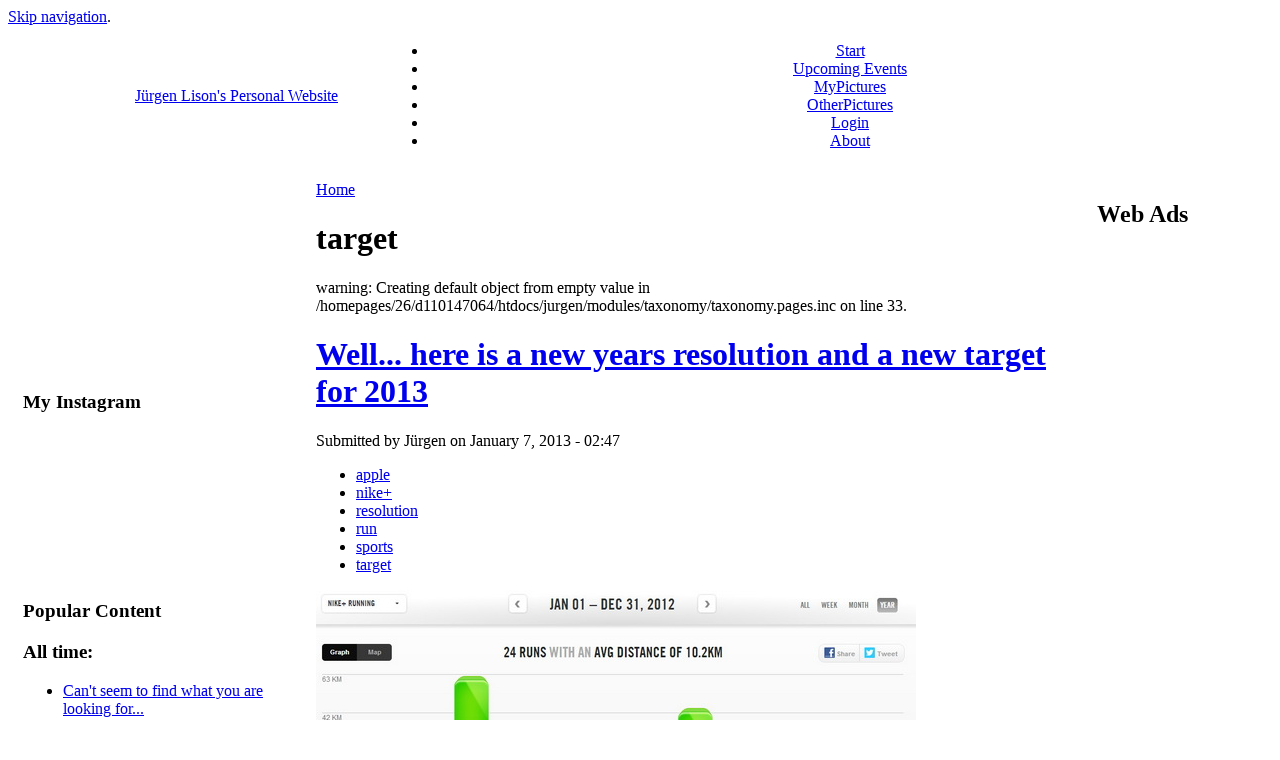

--- FILE ---
content_type: text/html; charset=utf-8
request_url: http://www.jurgenlison.com/taxonomy/term/170
body_size: 4637
content:
<!DOCTYPE html PUBLIC "-//W3C//DTD XHTML 1.0 Transitional//EN" "http://www.w3.org/TR/xhtml1/DTD/xhtml1-transitional.dtd">
<html xmlns="http://www.w3.org/1999/xhtml" lang="en" xml:lang="en" dir="ltr">
<head>
<meta http-equiv="Content-Type" content="text/html; charset=utf-8" />
  <meta http-equiv="Content-Style-Type" content="text/css" />
  <meta http-equiv="Content-Type" content="text/html; charset=utf-8" />
<link rel="alternate" type="application/rss+xml" title="RSS - target" href="/taxonomy/term/170/0/feed" />
<link rel="canonical" href="http://www.jurgenlison.com/taxonomy/term/170" />
  <title>target | Jürgen Lison's Personal Website</title>
  <link type="text/css" rel="stylesheet" media="all" href="/modules/node/node.css?k" />
<link type="text/css" rel="stylesheet" media="all" href="/modules/poll/poll.css?k" />
<link type="text/css" rel="stylesheet" media="all" href="/modules/system/defaults.css?k" />
<link type="text/css" rel="stylesheet" media="all" href="/modules/system/system.css?k" />
<link type="text/css" rel="stylesheet" media="all" href="/modules/system/system-menus.css?k" />
<link type="text/css" rel="stylesheet" media="all" href="/modules/user/user.css?k" />
<link type="text/css" rel="stylesheet" media="all" href="/sites/all/modules/lightbox2/css/lightbox.css?k" />
<link type="text/css" rel="stylesheet" media="all" href="/sites/all/modules/mollom/mollom.css?k" />
<link type="text/css" rel="stylesheet" media="all" href="/modules/taxonomy/taxonomy.css?k" />
<link type="text/css" rel="stylesheet" media="all" href="/themes/pushbutton/style.css?k" />
  <script type="text/javascript" src="/misc/jquery.js?k"></script>
<script type="text/javascript" src="/misc/drupal.js?k"></script>
<script type="text/javascript" src="/sites/all/modules/lightbox2/js/lightbox.js?k"></script>
<script type="text/javascript">
<!--//--><![CDATA[//><!--
jQuery.extend(Drupal.settings, { "basePath": "/", "lightbox2": { "rtl": 0, "file_path": "/(\\w\\w/)system/files", "default_image": "/sites/all/modules/lightbox2/images/brokenimage.jpg", "border_size": 10, "font_color": "000", "box_color": "fff", "top_position": "", "overlay_opacity": "0.8", "overlay_color": "000", "disable_close_click": 1, "resize_sequence": 0, "resize_speed": 400, "fade_in_speed": 400, "slide_down_speed": 600, "use_alt_layout": 0, "disable_resize": 0, "disable_zoom": 0, "force_show_nav": 0, "show_caption": true, "loop_items": 0, "node_link_text": "Image Details", "node_link_target": "_blank", "image_count": "Image !current of !total", "video_count": "Video !current of !total", "page_count": "Page !current of !total", "lite_press_x_close": "press \x3ca href=\"#\" onclick=\"hideLightbox(); return FALSE;\"\x3e\x3ckbd\x3ex\x3c/kbd\x3e\x3c/a\x3e to close", "download_link_text": "", "enable_login": false, "enable_contact": false, "keys_close": "c x 27", "keys_previous": "p 37", "keys_next": "n 39", "keys_zoom": "z", "keys_play_pause": "32", "display_image_size": "original", "image_node_sizes": "()", "trigger_lightbox_classes": "", "trigger_lightbox_group_classes": "", "trigger_slideshow_classes": "", "trigger_lightframe_classes": "", "trigger_lightframe_group_classes": "", "custom_class_handler": 0, "custom_trigger_classes": "", "disable_for_gallery_lists": true, "disable_for_acidfree_gallery_lists": true, "enable_acidfree_videos": true, "slideshow_interval": 5000, "slideshow_automatic_start": true, "slideshow_automatic_exit": true, "show_play_pause": true, "pause_on_next_click": false, "pause_on_previous_click": true, "loop_slides": false, "iframe_width": 600, "iframe_height": 400, "iframe_border": 1, "enable_video": 0 } });
//--><!]]>
</script>
</head>

<body>

<div class="hide"><a href="#content" title="Skip navigation." accesskey="2">Skip navigation</a>.</div>

<table id="primary-menu" summary="Navigation elements." border="0" cellpadding="0" cellspacing="0" width="100%">
  <tr>
    <td id="home" width="10%">
          </td>

    <td id="site-info" width="20%">
              <div class='site-name'><a href="/" title="Home">Jürgen Lison's Personal Website</a></div>
                </td>
    <td class="primary-links" width="70%" align="center" valign="middle">
      <ul class="links" id="navlist"><li class="menu-139 first"><a href="/" title="Back to square 1">Start</a></li>
<li class="menu-202"><a href="http://www.jurgenlison.com/blog/19" title="Interesting dates">Upcoming Events</a></li>
<li class="menu-137"><a href="/my_pictures" title="Snapshots and More">MyPictures</a></li>
<li class="menu-214"><a href="http://www.jurgenlison.com/blog/21" title="Pictures from other Flickr users">OtherPictures</a></li>
<li class="menu-117"><a href="http://www.jurgenlison.com/?q=user" title="Registered users login here (or go here to register)">Login</a></li>
<li class="menu-138 last"><a href="/about_this_site" title="About this website (and its owner)">About</a></li>
</ul>    </td>
  </tr>
</table>

<table id="secondary-menu" summary="Navigation elements." border="0" cellpadding="0" cellspacing="0" width="100%">
  <tr>
    <td class="secondary-links" width="75%"  align="center" valign="middle">
          </td>
    <td width="25%" align="center" valign="middle">
          </td>
  </tr>
  <tr>
    <td colspan="2"><div></div></td>
  </tr>
</table>

<table id="content" border="0" cellpadding="15" cellspacing="0" width="100%">
  <tr>
        <td id="sidebar-left">
      <div class="block block-block" id="block-block-23">
  <div class="title"><h3>My Instagram</h3></div>
  <div class="content"><!-- LightWidget WIDGET --><!-- LightWidget WIDGET --><script src="https://cdn.lightwidget.com/widgets/lightwidget.js"></script><p><iframe src="//lightwidget.com/widgets/288292e955b257b0840184929e125edb.html" scrolling="no" allowtransparency="true" class="lightwidget-widget" style="width:100%;border:0;overflow:hidden;"></iframe></p>
</div>
</div><div class="block block-statistics" id="block-statistics-0">
  <div class="title"><h3>Popular Content</h3></div>
  <div class="content"><div class="item-list"><h3>All time:</h3><ul><li class="first"><a href="/404-not-found">Can&#039;t seem to find what you are looking for...</a></li>
<li><a href="/node/264">Burlesque Star Brussels Summer Festival</a></li>
<li class="last"><a href="/2018">Merry Christmas 2017 - Welcome 2018</a></li>
</ul></div><br /><div class="item-list"><h3>Last viewed:</h3><ul><li class="first"><a href="/node/7">BiFFF 2010 - Brussels International Fantastic Film Festival</a></li>
<li><a href="/connecting_to_itunes">Resolving Airport Express / Remote / AppleTV / iTunes connectivity after upgrading iTunes (firewall issues)</a></li>
<li class="last"><a href="/2019">Welcome to 2019 !</a></li>
</ul></div></div>
</div><div class="block block-block" id="block-block-5">
  <div class="title"><h3>my Flickr pics</h3></div>
  <div class="content"><style type="text/css">
.flickr_badge_image {text-align:center !important;}
.flickr_badge_image img {border: 1px solid black !important; padding:1px; margin:5px;}
#flickr_badge_source {padding:0 !important; font: 11px Arial, Helvetica, Sans serif !important; color:#333300 !important;}
</style><p align=center>
<table align=center border=1>
<script type="text/javascript" src="http://www.flickr.com/badge_code_v2.gne?count=3&display=random&size=t&layout=v&source=user&user=53421228%40N00"></script></table>
</p>
</div>
</div>    </td>
    
    <td valign="top">
      
      <div id="main">
                  <div class="breadcrumb"><a href="/">Home</a></div>          <h1 class="title">target</h1>

          
        
                  <div class="messages error">
warning: Creating default object from empty value in /homepages/26/d110147064/htdocs/jurgen/modules/taxonomy/taxonomy.pages.inc on line 33.</div>
        
        
      <!-- start main content -->
      <div class="node">
        <h1 class="title"><a href="/2013-resolution-target-500km">Well... here is a new years resolution and a new target for 2013</a></h1>
      <span class="submitted">Submitted by Jürgen on January 7, 2013 - 02:47</span>
    <div class="taxonomy"><ul class="links inline"><li class="taxonomy_term_20 first"><a href="/taxonomy/term/20" rel="tag" title="">apple</a></li>
<li class="taxonomy_term_54"><a href="/taxonomy/term/54" rel="tag" title="">nike+</a></li>
<li class="taxonomy_term_169"><a href="/taxonomy/term/169" rel="tag" title="">resolution</a></li>
<li class="taxonomy_term_78"><a href="/taxonomy/term/78" rel="tag" title="">run</a></li>
<li class="taxonomy_term_51"><a href="/taxonomy/term/51" rel="tag" title="">sports</a></li>
<li class="taxonomy_term_170 last active"><a href="/taxonomy/term/170" rel="tag" title="" class="active">target</a></li>
</ul></div>
    <div class="content"><!-- google_ad_section_start --><p><img src="http://www.jurgenlison.com/system/files/users/J%C3%BCrgen/nike-2012.jpg" width="600" height="337" alt="nike-2012" /><br />
When 2012 started, I challenged myself to step up my running performance - and set a goal of 10km per week for the year... or stated in a different way: <a href="http://www.jurgenlison.com/2012_start_to_run" title="target 500km in 2012">target 500km in 2012</a>. So how did I do ? And what's up for 2013 ? <span class="read-more"><a href="/2013-resolution-target-500km" title="Read the whole post" rel="nofollow"><strong>Click here to read more &raquo;</strong></a></span></p>
<!-- google_ad_section_end --></div>
        <div class="links">&raquo; <ul class="links inline"><li class="blog_usernames_blog first"><a href="/jurgen" title="Read Jürgen&#039;s latest blog entries.">Jürgen&#039;s blog</a></li>
<li class="comment_comments last"><a href="/2013-resolution-target-500km#comments" title="Jump to the first comment of this posting.">3 comments</a></li>
</ul></div>
    </div>
<div id="block--2" class="block">

  <div class="content">
    <div style='text-align:center'><div class='adsense' style='display:inline-block;width:728px;height:90px;'>
<script type="text/javascript"><!--
google_ad_client = "ca-pub-6694157223890400";
/* 728x90 */
google_ad_slot = "3159577257";
google_ad_width = 728;
google_ad_height = 90;
//-->
</script>
<script type="text/javascript"
src="//pagead2.googlesyndication.com/pagead/show_ads.js">
</script>
</div></div>  </div>
</div>
      <a href="/taxonomy/term/170/0/feed" class="feed-icon"><img src="/misc/feed.png" alt="Syndicate content" title="RSS - target" width="16" height="16" /></a>      <!-- end main content -->

      </div><!-- main -->
    </td>
        <td id="sidebar-right">
      <div id="block--0" class="block">
  <h2>Web Ads</h2>

  <div class="content">
    <div style='text-align:left'><div class='adsense' style='display:inline-block;width:160px;height:600px;'>
<script type="text/javascript"><!--
google_ad_client = "ca-pub-6694157223890400";
/* 160x600 */
google_ad_slot = "8977003161";
google_ad_width = 160;
google_ad_height = 600;
//-->
</script>
<script type="text/javascript"
src="//pagead2.googlesyndication.com/pagead/show_ads.js">
</script>
</div></div>  </div>
</div>
<div class="block block-block" id="block-block-8">
  <div class="title"><h3></h3></div>
  <div class="content"><p><a href="http://www.linkedin.com/in/jurgenlison" target="_BLANK"><img src="http://www.jurgenlison.com/system/files/linkedin_logo.jpg" width="140" height="40" alt="Linked-In Profile Logo" /></a></p>
<p><a href="http://www.tripadvisor.com/members-reviews/jurgenlison" target="_BLANK"><img src="http://www.jurgenlison.com/system/files/tripadvisor.gif" width="130" height="21" alt="TripAdvisor Reviews &amp; Profile (Travel)" /></a></p>
<p><a href="http://www.flickr.com/photos/jurgenlison/" target="_BLANK"><img src="http://www.jurgenlison.com/system/files/flickr.gif" align=center width=113 height=30 alt="Flickr Picture Page" /></a></p>
<p><a href="https://about.me/jurgenlison" target="_BLANK"><img src="http://www.jurgenlison.com/system/files/users/J%C3%BCrgen/me-badge.png" width="128" height="128" alt="me-badge.png" /></a></p>
<p><a href="http://www.passportstamp.com/travel/JurgenLison" target="_BLANK"><img src="http://www.jurgenlison.com/system/files/passport.png" width="150" height="130" alt="Passportstamp Profile" /></a></p>
</div>
</div>    </td>
      </tr>
</table>

<table id="footer-menu" summary="Navigation elements." border="0" cellpadding="0" cellspacing="0" width="100%">
  <tr>
    <td align="center" valign="middle">
          <ul class="links primary-links"><li class="menu-139 first"><a href="/" title="Back to square 1">Start</a></li>
<li class="menu-202"><a href="http://www.jurgenlison.com/blog/19" title="Interesting dates">Upcoming Events</a></li>
<li class="menu-137"><a href="/my_pictures" title="Snapshots and More">MyPictures</a></li>
<li class="menu-214"><a href="http://www.jurgenlison.com/blog/21" title="Pictures from other Flickr users">OtherPictures</a></li>
<li class="menu-117"><a href="http://www.jurgenlison.com/?q=user" title="Registered users login here (or go here to register)">Login</a></li>
<li class="menu-138 last"><a href="/about_this_site" title="About this website (and its owner)">About</a></li>
</ul>                      </td>
  </tr>
</table>

<div id="footer-message">
    <p align="center">Only registered users can leave comments and post content - if you are registered you can <a href="http://www.jurgenlison.com/?q=user"> login here </a>. Feel free to send <a href="mailto:webmaster@jurgenlison.com"> email to webmaster@jurgenlison.com </a> with questions or comments related to this website. </p>
</div>
</body>
</html>


--- FILE ---
content_type: text/html; charset=utf-8
request_url: https://www.google.com/recaptcha/api2/aframe
body_size: 267
content:
<!DOCTYPE HTML><html><head><meta http-equiv="content-type" content="text/html; charset=UTF-8"></head><body><script nonce="RXoRLROnkZemYBguhqpfsQ">/** Anti-fraud and anti-abuse applications only. See google.com/recaptcha */ try{var clients={'sodar':'https://pagead2.googlesyndication.com/pagead/sodar?'};window.addEventListener("message",function(a){try{if(a.source===window.parent){var b=JSON.parse(a.data);var c=clients[b['id']];if(c){var d=document.createElement('img');d.src=c+b['params']+'&rc='+(localStorage.getItem("rc::a")?sessionStorage.getItem("rc::b"):"");window.document.body.appendChild(d);sessionStorage.setItem("rc::e",parseInt(sessionStorage.getItem("rc::e")||0)+1);localStorage.setItem("rc::h",'1768965771116');}}}catch(b){}});window.parent.postMessage("_grecaptcha_ready", "*");}catch(b){}</script></body></html>